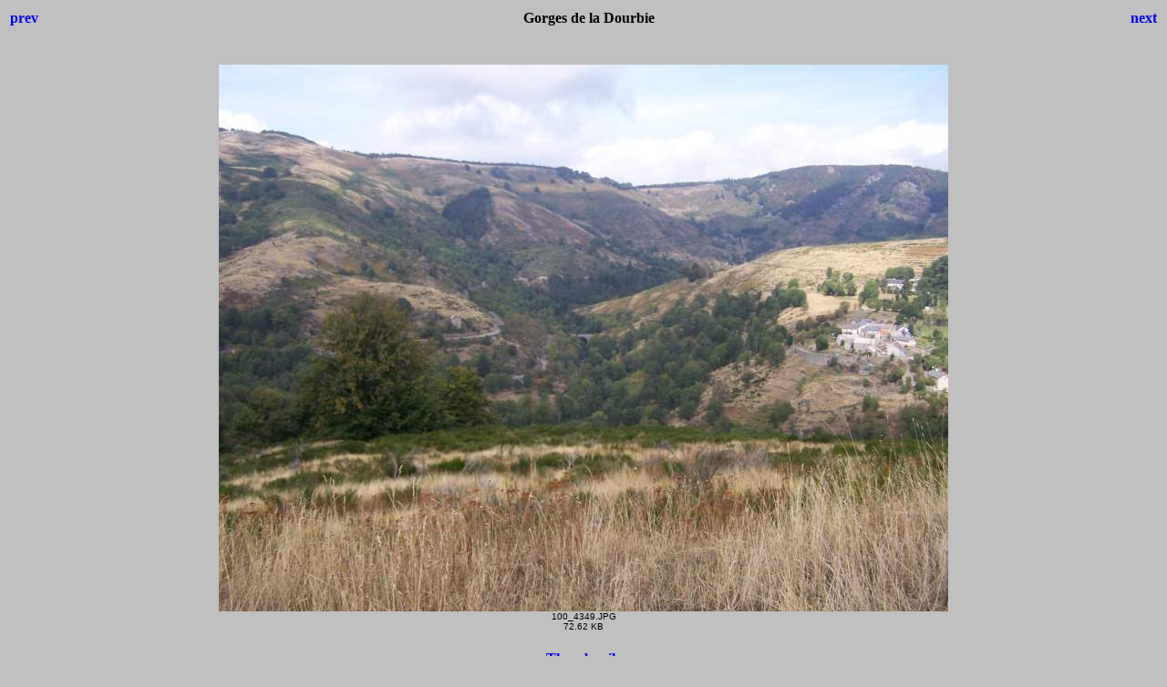

--- FILE ---
content_type: text/html
request_url: http://touren.ta-deti.de/2007_frankreich/100_4349.html
body_size: 673
content:
<html>
<head>
<title>100_4349.JPG</title>
<style>body {font-family:Verdana;}</style>
</head>

<body bgcolor="#C0C0C0">
<center>
<table width="100%">
<tr>
<td align=left>
<h4><A HREF="100_4348.html" style="text-decoration:none"> prev </a></h4>
</td>
<td align=center>
<h4>Gorges de la Dourbie</h4>
</td>
<td align=right>
<h4><A HREF="100_4350.html" style="text-decoration:none"> next </a></h4>
</td>
</tr>
</table>
<br>
<IMG SRC="100_4349.JPG" width="800" height="600">
<br>
<FONT face="Verdana, Arial, Helvetica, Sans-Serif" size="-2">100_4349.JPG<BR>72.62 KB</FONT>
<br>
<h4><A HREF="day1.html" style="text-decoration:none"> Thumbnails </a></h4>
</center>
</body>
</html>
